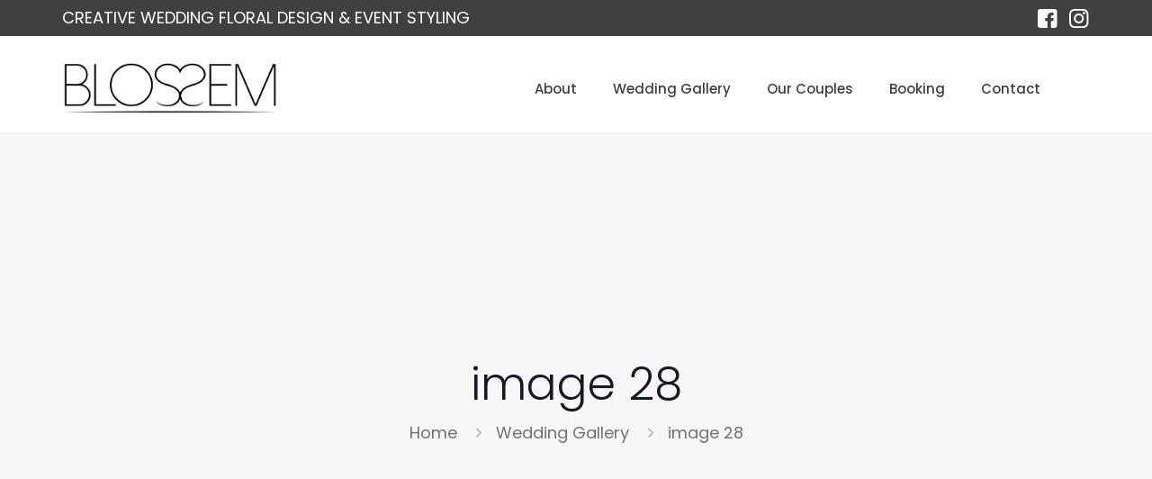

--- FILE ---
content_type: text/css
request_url: https://blossem.co.uk/wp-content/uploads/betheme/css/post-96.css?ver=1769823728
body_size: 1276
content:
.mcb-section .mcb-wrap .mcb-item-pkal4v15n .mcb-column-inner-pkal4v15n ul.mfn-footer-menu-style-vertical{text-align:center;}.mcb-section .mcb-wrap .mcb-item-pkal4v15n .mcb-column-inner-pkal4v15n ul.mfn-footer-menu-style-horizontal{justify-content:center;}.mcb-section .mcb-wrap .mcb-item-pkal4v15n ul a{padding-right:100px;}.mcb-section .mcb-wrap-pcdhwef5m .mcb-wrap-inner-pcdhwef5m{justify-content:flex-end;}.mcb-section-u6ligzogq{background-color:#FFFFFF;padding-top:70px;padding-bottom:0px;padding-right:5%;padding-left:5%;}@media(max-width: 1440px){.mcb-section .mcb-wrap .mcb-item-pkal4v15n .mcb-column-inner-pkal4v15n ul.mfn-footer-menu-style-vertical{text-align:center;}.mcb-section .mcb-wrap .mcb-item-pkal4v15n .mcb-column-inner-pkal4v15n ul.mfn-footer-menu-style-horizontal{justify-content:center;}}@media(max-width: 959px){.mcb-section .mcb-wrap .mcb-item-pkal4v15n .mcb-column-inner-pkal4v15n ul.mfn-footer-menu-style-vertical{text-align:center;}.mcb-section .mcb-wrap .mcb-item-pkal4v15n .mcb-column-inner-pkal4v15n ul.mfn-footer-menu-style-horizontal{justify-content:center;}}@media(max-width: 767px){.mcb-section .mcb-wrap .mcb-item-pkal4v15n .mcb-column-inner-pkal4v15n ul.mfn-footer-menu-style-vertical{text-align:center;}.mcb-section .mcb-wrap .mcb-item-pkal4v15n .mcb-column-inner-pkal4v15n ul.mfn-footer-menu-style-horizontal{justify-content:center;}}